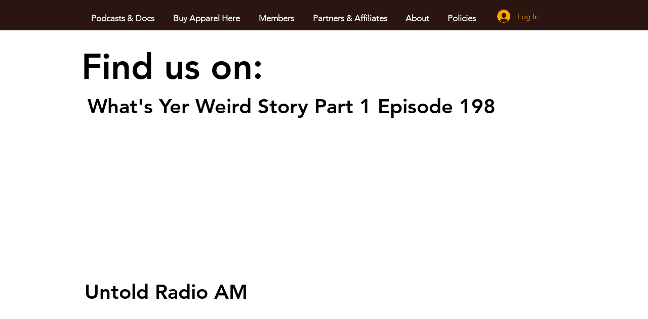

--- FILE ---
content_type: text/html; charset=utf-8
request_url: https://www.google.com/recaptcha/api2/aframe
body_size: 268
content:
<!DOCTYPE HTML><html><head><meta http-equiv="content-type" content="text/html; charset=UTF-8"></head><body><script nonce="jyRZXmY9xp1QneihVH1LKg">/** Anti-fraud and anti-abuse applications only. See google.com/recaptcha */ try{var clients={'sodar':'https://pagead2.googlesyndication.com/pagead/sodar?'};window.addEventListener("message",function(a){try{if(a.source===window.parent){var b=JSON.parse(a.data);var c=clients[b['id']];if(c){var d=document.createElement('img');d.src=c+b['params']+'&rc='+(localStorage.getItem("rc::a")?sessionStorage.getItem("rc::b"):"");window.document.body.appendChild(d);sessionStorage.setItem("rc::e",parseInt(sessionStorage.getItem("rc::e")||0)+1);localStorage.setItem("rc::h",'1769317152035');}}}catch(b){}});window.parent.postMessage("_grecaptcha_ready", "*");}catch(b){}</script></body></html>